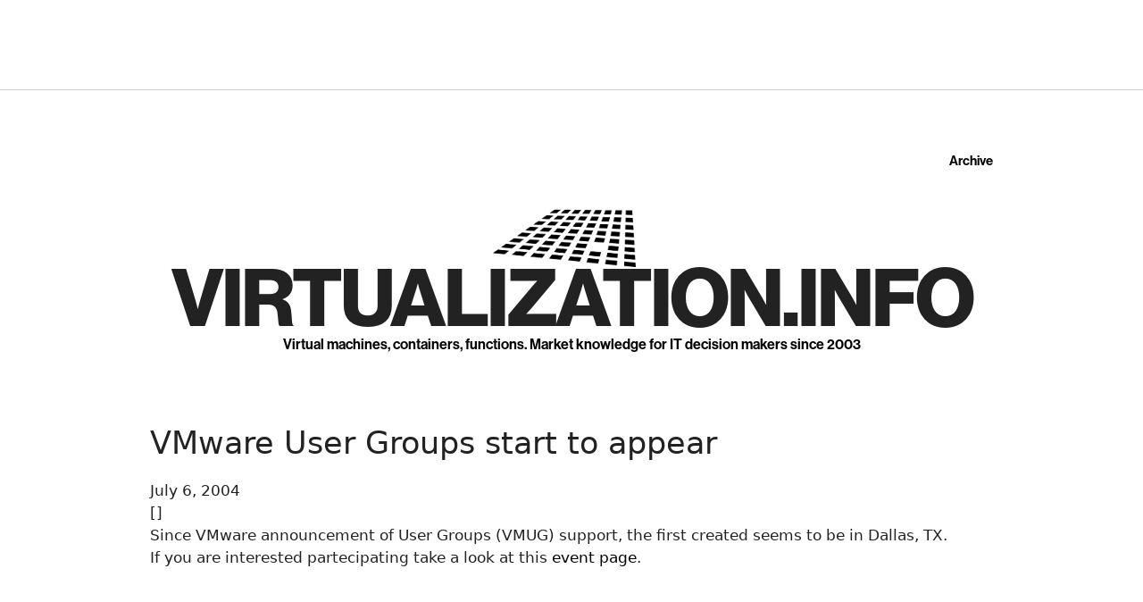

--- FILE ---
content_type: text/html; charset=utf-8
request_url: https://www.google.com/recaptcha/api2/aframe
body_size: 267
content:
<!DOCTYPE HTML><html><head><meta http-equiv="content-type" content="text/html; charset=UTF-8"></head><body><script nonce="M6PEiR3idPm5LcIdRS-qIA">/** Anti-fraud and anti-abuse applications only. See google.com/recaptcha */ try{var clients={'sodar':'https://pagead2.googlesyndication.com/pagead/sodar?'};window.addEventListener("message",function(a){try{if(a.source===window.parent){var b=JSON.parse(a.data);var c=clients[b['id']];if(c){var d=document.createElement('img');d.src=c+b['params']+'&rc='+(localStorage.getItem("rc::a")?sessionStorage.getItem("rc::b"):"");window.document.body.appendChild(d);sessionStorage.setItem("rc::e",parseInt(sessionStorage.getItem("rc::e")||0)+1);localStorage.setItem("rc::h",'1766937004978');}}}catch(b){}});window.parent.postMessage("_grecaptcha_ready", "*");}catch(b){}</script></body></html>